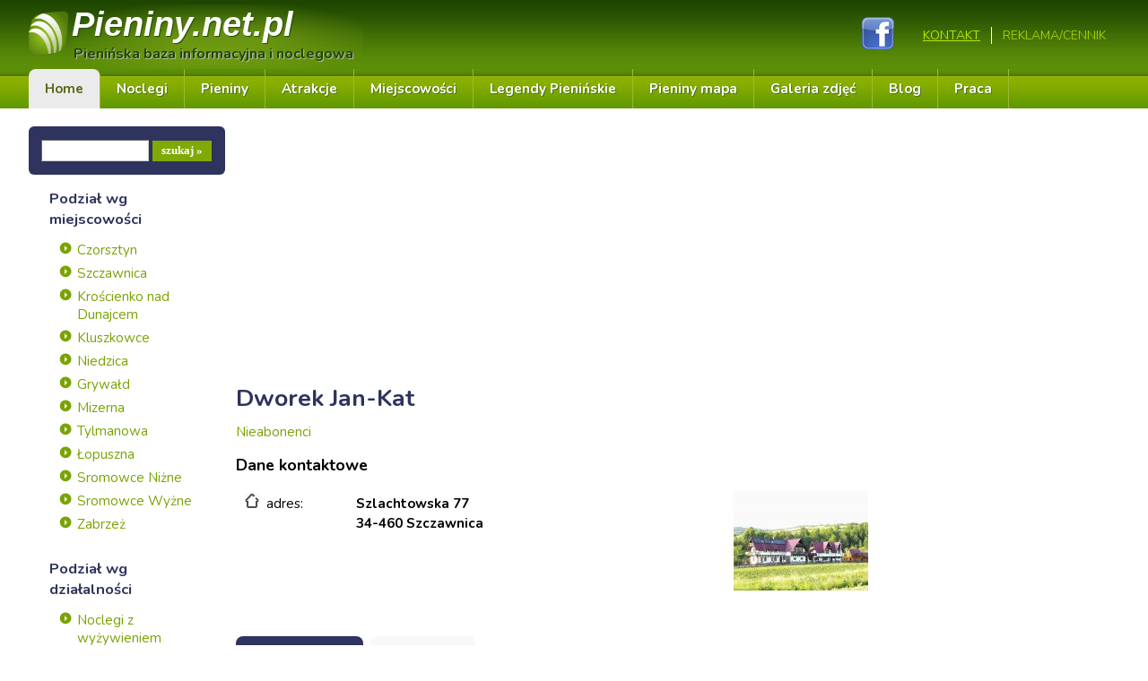

--- FILE ---
content_type: text/html; charset=utf-8
request_url: https://www.pieniny.net.pl/dworek-jan-kat.html
body_size: 3921
content:
<!DOCTYPE HTML>
<html lang="pl">
<head>

  <title>Dworek Jan-Kat - pieniny.net.pl</title>
  <meta name="Language" content="pl" />
  <meta name="facebook-domain-verification" content="mhcz7u5b9zex48hgz63wtxed2thxbc" />
  <meta name="Description" content="Dworek 'Jan-Kat' dysponuje miejscami noclegowymi w 2 i 3 osobowych, gustownie urządzonych pokojach. W każdym pokoju znajduje się telewizor z TV-SAT." />
			<link rel="canonical" href="https://www.pieniny.net.pl/dworek-jan-kat.html" />
		 
		 <!-- Facebook Meta Tags -->
		<meta property="og:url" content="https://www.pieniny.net.pl/dworek-jan-kat.html">
		<meta property="og:type" content="website">
		<meta property="og:title" content="Dworek Jan-Kat">
		<meta property="og:description" content="Pieniny baza noclegowa oraz informacje o regionie, Szczawnica, Czorsztyn, Krościenko, Niedzica. Pieniny - pasmo górskie w południowej Polsce i północnej Słowacji,">
		<meta property="og:image" content="https://www.pieniny.net.pl/templates/default/img/baner-home.jpg">

		<!-- Twitter Meta Tags -->
		<meta name="twitter:card" content="summary_large_image">
		<meta property="twitter:domain" content="pieniny.net.pl">
		<meta property="twitter:url" content="https://www.pieniny.net.pl/dworek-jan-kat.html">
		<meta name="twitter:title" content="Dworek Jan-Kat">
		<meta name="twitter:description" content="Pieniny baza noclegowa oraz informacje o regionie, Szczawnica, Czorsztyn, Krościenko, Niedzica. Pieniny - pasmo górskie w południowej Polsce i północnej Słowacji,">
		<meta name="twitter:image" content="https://www.pieniny.net.pl/templates/default/img/baner-home.jpg">
	
		<link rel="preconnect" href="https://fonts.googleapis.com">
	<link rel="preconnect" href="https://fonts.gstatic.com" crossorigin>
	<link href="https://fonts.googleapis.com/css2?family=Nunito:wght@300;400;500;600;700;900&display=swap" rel="stylesheet">
  <meta name="Generator" content="Quick.Cart v6.7" />
	<meta name="viewport" content="width=device-width, initial-scale=1" />
  <link rel="stylesheet" href="templates/default/style.css" />
  <link rel="shortcut icon" type="image/x-icon" href="https://www.pieniny.net.pl/templates/default/img/favicon.ico"/>

  <script src="plugins/jquery.min.js"></script>
  <script src="core/common.js"></script>
  <script src="core/libraries/quick.box.js"></script>
  <script>
    var aCF = {
      'sWarning' : 'Wypełnij poprawnie wymagane pola',
      'sEmail' : 'Podaj poprawny e-mail',
      'sInt' : 'Podaj poprawną wartość'
    };
  </script>
    <!-- Google tag (gtag.js) -->
<script async src="https://www.googletagmanager.com/gtag/js?id=G-6LBQ2GP73K"></script>
<script>
  window.dataLayer = window.dataLayer || [];
  function gtag(){dataLayer.push(arguments);}
  gtag('js', new Date());

  gtag('config', 'G-6LBQ2GP73K');
</script>
  <script type="text/javascript">

		  var _gaq = _gaq || [];
		  _gaq.push(['_setAccount', 'UA-154567-2']);
		  _gaq.push(['_trackPageview']);

		  (function() {
		    var ga = document.createElement('script'); ga.type = 'text/javascript'; ga.async = true;
		    ga.src = ('https:' == document.location.protocol ? 'https://ssl' : 'http://www') + '.google-analytics.com/ga.js';
		    var s = document.getElementsByTagName('script')[0]; s.parentNode.insertBefore(ga, s);
		  })();

		</script><script data-ad-client="ca-pub-7988263281750345" async src="https://pagead2.googlesyndication.com/pagead/js/adsbygoogle.js"></script>
</head>
<body id="product280">
<ul id="skiplinks">
  <li><a href="#menu2" tabindex="1">Przejdź do menu głównego</a></li>
  <li><a href="#content" tabindex="2">Przejdź do treści</a></li>
    <li><a href="#search" tabindex="3">Przejdź do wyszukiwarki</a></li>
  </ul>

<div id="container">
  <div id="header">
    <div id="head1">      <div class="container">
	      <div id="logo">          <div id="title"><a href="./" tabindex="4">Pieniny<span>.</span><strong>net.pl</strong></a></div>
          <div id="slogan">Pienińska baza informacyjna i noclegowa</div>
        </div>
        <div id="menu1" class="menu"><ul>    <li class="l1">  <a href="kontakt.html">Kontakt</a></li>    <li class="lL">  <a href="reklama-cennik.html">REKLAMA/CENNIK</a></li></ul></div>				<a href="https://www.facebook.com/pieniny.portale/" class="social" target="_blank"><img src="templates/default/img/fb.png" width="40" height="40" border="0"></a>
      </div>
    </div>

    <div id="head3">      <div class="container">
			  <div id="menuResponsive"></div>
        <div id="menu2" class="menu"><ul>    <li class="l1">  <a href="./">Home</a></li>    <li class="l2">  <a href="noclegi-pieniny.html">Noclegi</a></li>    <li class="l3">  <a href="pieniny.html">Pieniny</a></li>    <li class="l4">  <a href="pieniny-atrakcje.html">Atrakcje</a></li>    <li class="l5">  <a href="miejscowosci-pienin.html">Miejscowości</a></li>    <li class="l6">  <a href="legendy-pieninskie.html">Legendy Pienińskie</a></li>    <li class="l7">  <a href="pieniny-mapa.html">Pieniny mapa</a></li>    <li class="l8">  <a href="galeria-zdjec.html">Galeria zdjęć</a></li>    <li class="l9">  <a href="blog.html">Blog</a></li>    <li class="lL">  <a href="praca.html">Praca</a></li></ul></div>      </div>
    </div>
		
		  </div>
   <div id="body">
    <div class="container">
      <div id="column">							<a id="search" tabindex="-1"></a>
							<form method="post" action="wyniki-wyszukiwania.html" id="searchForm">
								<fieldset>
									<legend>Wyszukiwarka</legend>
									<span><label for="searchField">szukaj</label><input type="text" size="15" name="sPhrase" id="searchField" value="" class="input" maxlength="100" accesskey="1" /></span>
									<em><input type="submit" value="szukaj &raquo;" class="submit" /></em>
								</fieldset>
							</form><div id="menu3" class="menu"><div class="type">Podział wg miejscowości</div><ul>    <li class="l1">  <a href="noclegi-czorsztyn.html">Czorsztyn</a></li>    <li class="l2">  <a href="noclegi-szczawnica.html">Szczawnica</a></li>    <li class="l3">  <a href="kroscienko-nad-dunajcem-noclegi.html">Krościenko nad Dunajcem</a></li>    <li class="l4">  <a href="kluszkowce-noclegi.html">Kluszkowce</a></li>    <li class="l5">  <a href="niedzica-noclegi.html">Niedzica</a></li>    <li class="l6">  <a href="grywald-noclegi.html">Grywałd</a></li>    <li class="l7">  <a href="mizerna-noclegi.html">Mizerna </a></li>    <li class="l8">  <a href="tylmanowa-noclegi.html">Tylmanowa </a></li>    <li class="l9">  <a href="lopuszna-noclegi.html">Łopuszna </a></li>    <li class="l10">  <a href="sromowce-nizne-noclegi.html">Sromowce Niżne </a></li>    <li class="l11">  <a href="sromowce-wyzne-noclegi.html">Sromowce Wyżne </a></li>    <li class="lL">  <a href="zabrzez-noclegi.html">Zabrzeż</a></li></ul></div><div id="menu4" class="menu"><div class="type">Podział wg działalności</div><ul>    <li class="l1">  <a href="pieniny-noclegi-z-wyzywieniem.html">Noclegi z wyżywieniem</a></li>    <li class="l2">  <a href="pieniny-noclegi-z-basenem.html">Noclegi z basenem</a></li>    <li class="l3">  <a href="agroturystyka-pieniny.html">Agroturystyka</a></li>    <li class="l4">  <a href="apartamenty-pieniny.html">Apartamenty</a></li>    <li class="l5">  <a href="pieniny-domki-goralskie.html">Domki góralskie</a></li>    <li class="l6">  <a href="domy-wczasowe-pieniny.html">Domy Wczasowe</a></li>    <li class="l7">  <a href="gastronomia-pieniny.html">Gastronomia</a></li>    <li class="l8">  <a href="hotele-pieniny.html">Hotele </a></li>    <li class="l9">  <a href="kempingi-schroniska-pola-namiotowe.html">Kempingi, Schroniska, Pola namiotowe</a></li>    <li class="l10">  <a href="pieniny-kwatery.html">Kwatery</a></li>    <li class="l11">  <a href="pensjonaty-pieniny.html">Pensjonaty Pieniny</a></li>    <li class="l12">  <a href="pozostale-firmy,46.html">Pozostałe firmy</a></li>    <li class="l13">  <a href="sanatoria-i-spa-pieniny.html">Sanatoria i SPA</a></li>    <li class="l14">  <a href="sporty-ekstremalne-pieniny.html">Sport, Rekreacja</a></li>    <li class="l15">  <a href="transport-pieniny.html">Transport</a></li>    <li class="lL">  <a href="nieabonenci.html">Nieabonenci</a></li></ul></div></div>       
  
      <div id="content">
<script async src="https://pagead2.googlesyndication.com/pagead/js/adsbygoogle.js?client=ca-pub-7988263281750345"
     crossorigin="anonymous"></script>
<!-- display-elastyczna -->
<ins class="adsbygoogle"
     style="display:block"
     data-ad-client="ca-pub-7988263281750345"
     data-ad-slot="3056331229"
     data-ad-format="auto"
     data-full-width-responsive="true"></ins>
<script>
     (adsbygoogle = window.adsbygoogle || []).push({});
</script><div id="product">
  <script type="text/javascript">
    var sTitle = "Dworek Jan-Kat";
    var fPrice = Math.abs( "" );
  </script><h1>Dworek Jan-Kat</h1><nav class="breadcrumb" aria-label="breadcrumb"><ol itemscope itemtype="https://schema.org/BreadcrumbList"><li itemprop="itemListElement" itemscope
          itemtype="https://schema.org/ListItem"><span itemprop="name"><a itemprop="item" href="nieabonenci.html">Nieabonenci</a></span><meta itemprop="position" content="1" /></li></ol></nav><h3>Dane kontaktowe</h3><div id="box">			<div class="dane"><span>adres:</span><strong><p>Szlachtowska 77<br />34-460 Szczawnica</p></strong></div>				</div><ul class="imagesList" id="imagesList2"><li class="lL"><a href="files/kat1.jpg" class="quickbox[280]" title=""><img src="files/150/kat1.jpg" alt="" /></a></li></ul>	<div id="tabMenu" >
    <ul id="tabs">
      <li class="l1 selected">
        <h3>Informacje</h3>
        
      </li>
              <li class="l2">
          <h3>Galeria</h3>
          
        </li>
		  			
			    </ul>
		<div class="description parent" id="l1"><div class="content" id="productDescription"><div class="box-content">
<p>Dworek "Jan-Kat" dysponuje miejscami noclegowymi w 2 i 3 osobowych, gustownie urządzonych pokojach. W każdym pokoju znajduje się telewizor z TV-SAT. Również do każdego pokoju dostępna jest łazienką z kabiną prysznicową lub z wanną. Na piętrze znajduje się pralka automatyczna.</p>
<p>Do dyspozycji jest również dwupokojowy apartament typu studio.</p>
<p>Gocie mogą przygotowywać posiłki w dobrze wyposażonym aneksie kuchennym (kuchenka, umywalka, czajnik bezprzewodowy, naczynia i inne).</p>
</div></div>		</div>
		<div class="description parent" id="l2">
			<ul class="imagesList" id="imagesList3"><li class="l1"><a href="files/kat1.jpg" class="quickbox[280]" title=""><img src="files/150/kat1.jpg" alt="" /></a></li><li class="l2"><a href="files/kat2.jpg" class="quickbox[280]" title=""><img src="files/150/kat2.jpg" alt="" /></a></li><li class="l3"><a href="files/kat3.jpg" class="quickbox[280]" title=""><img src="files/150/kat3.jpg" alt="" /></a></li><li class="l4"><a href="files/kat4.jpg" class="quickbox[280]" title=""><img src="files/150/kat4.jpg" alt="" /></a></li><li class="lL"><a href="files/kat5.jpg" class="quickbox[280]" title=""><img src="files/150/kat5.jpg" alt="" /></a></li></ul>		</div>
		<div class="description parent wiadomoscTab" id="l3">
					</div>
  </div></div>

      </div>
							<div id="column-right">
					<p style="text-align: center;"><a href="http://www.orlica.com/" target="_blank" rel="nofollow noopener noreferrer"><img src="files/orlica_banner.jpg" height="auto" width="300" caption="false" /></a></p>
<p style="text-align: center;"><a href="https://www.pensjonat-szarotka.pl/" target="_blank" rel="nofollow noopener noreferrer"><img src="files/prawa-kolumna.jpg" height="auto" width="300" caption="false" /></a></p>
<p></p>				</div>
			    </div>
  </div>
  
		
		
  <div id="foot">
    <div class="container">
			<div class="box-menu">
				<div id="menu6" class="menu">
<div class="type">Atrakcje:</div>
<ul>
<li class="l1 selected"><a href="atrakcje-splyw-dunajcem.html">Spływ Dunajcem</a></li>
<li class="l2"><a href="atrakcje-trzy-korony.html">Trzy Korony</a></li>
<li class="l3"><a href="atrakcje-wawoz-homole.html">Wąwóz Homole</a></li>
<li class="l4"><a href="atrakcje-sokolica.html">Sokolica szczyt</a></li>
<li class="lL"><a href="atrakcje-zamek-w-czorsztynie.html">Zamek Czorsztyn</a></li>
<li class="lL"><a href="atrakcje-czerwony-klasztor.html">Czerwony Klasztor</a></li>
<li class="lL"><a href="atrakcje-zamek-niedzica.html">Zamek Niedzica</a></li>
</ul>
</div>
<div id="menu5" class="menu">
<div class="type">Region:</div>
<ul>
<li class="l1 selected"><a href="https://theprotocol.it/filtry/nowy-sacz;wp" target="_blank">Praca it Nowy Sącz</a></li>
<li class="l1 selected"><a href="https://www.beskidsadecki.pl" target="_blank">Beskid Sądecki</a></li>
<li class="l2"><a href="https://www.czorsztyn.com" target="_blank">Czorsztyn</a></li>
<li class="l3"><a href="https://www.czorsztyn-noclegi.net.pl" target="_blank">Kluszkowce noclegi</a></li>
<li class="l4"><a href="https://www.kroscienko-noclegi.net.pl" target="_blank">Krościenko n/Dunajcem</a></li>
<li class="lL"><a href="https://www.szczawnica.top" target="_blank">Szczawnica</a></li>
<li class="lL"><a href="https://www.vns.pl" target="_blank">vns.pl</a></li>
<li class="lL"><a href="https://www.nrs.pl" target="_blank">nrs.pl</a></li>
</ul>
</div>
<div id="menu6" class="menu">
<div class="type">Noclegi w Pieninach:</div>
<ul>
<li class="l1 selected"><a href="noclegi-czorsztyn.html">Czorsztyn noclegi</a></li>
<li class="l2"><a href="kluszkowce-noclegi.html">Kluszkowce noclegi</a></li>
<li class="l3"><a href="kroscienko-nad-dunajcem-noclegi.html">Krościenko noclegi</a></li>
<li class="lL"><a href="noclegi-szczawnica.html">Szczawnica noclegi</a></li>
<li class="lL"><a href="noclegi-pieniny.html">Pieniny noclegi</a></li>
<li class="lL"><a href="pieniny-noclegi-z-wyzywieniem.html">Pieniny noclegi z wyżywieniem</a></li>
</ul>
</div>
<div id="menu7" class="menu">
<div class="type">Rodzaje obiektów:</div>
<ul>
<li class="l1 selected"><a href="apartamenty-pieniny.html">Apartamenty w Pieninach</a></li>
<li class="l2"><a href="pieniny-domki-goralskie.html">Domki góralskie pieniny</a></li>
<li class="l3"><a href="hotele-pieniny.html">Hotele w pieninach</a></li>
<li class="l4"><a href="pieniny-kwatery.html">Kwatery w pieninach</a></li>
<li class="lL"><a href="pensjonaty-pieniny.html">Pieniny pensjonaty</a></li>
</ul>
</div>
<div id="menu8" class="menu">
<div class="type">Poznaj Pieniny:</div>
<ul>
<li class="l1 selected"><a href="legendy-pieninskie.html">Legendy pienińskie</a></li>
<li class="l2"><a href="pieniny-atrakcje.html">Pieniny atrakcje</a></li>
<li class="l3"><a href="pieniny-mapa.html">Pieniny mapa</a></li>
<li class="l4"><a href="miejscowosci-pienin.html">Pieniny miejscowości</a></li>
<li class="lL"><a href="pozostale-firmy,46.html">Pozostałe firmy</a></li>
<li class="lL"><a href="pieniny-od-a-do-z.html">Leksykon Pieniny</a></li>
</ul>
</div>			</div>
      <div id="copy">Pieniny.net.pl © 2021 Copyright © Verakom			<div class="foot" id="powered"><a href="http://opensolution.org/"><img src="templates/default/img/quick.cart.png" alt="Script logo" width="187" height="15" /></a></div>
			</div><!-- copyrights here -->
      
    </div>
  </div>
</div>
</body>
</html>

--- FILE ---
content_type: text/html; charset=utf-8
request_url: https://www.google.com/recaptcha/api2/aframe
body_size: 267
content:
<!DOCTYPE HTML><html><head><meta http-equiv="content-type" content="text/html; charset=UTF-8"></head><body><script nonce="V7HNtXrP-GsbjEdEDB-sQg">/** Anti-fraud and anti-abuse applications only. See google.com/recaptcha */ try{var clients={'sodar':'https://pagead2.googlesyndication.com/pagead/sodar?'};window.addEventListener("message",function(a){try{if(a.source===window.parent){var b=JSON.parse(a.data);var c=clients[b['id']];if(c){var d=document.createElement('img');d.src=c+b['params']+'&rc='+(localStorage.getItem("rc::a")?sessionStorage.getItem("rc::b"):"");window.document.body.appendChild(d);sessionStorage.setItem("rc::e",parseInt(sessionStorage.getItem("rc::e")||0)+1);localStorage.setItem("rc::h",'1768917299494');}}}catch(b){}});window.parent.postMessage("_grecaptcha_ready", "*");}catch(b){}</script></body></html>